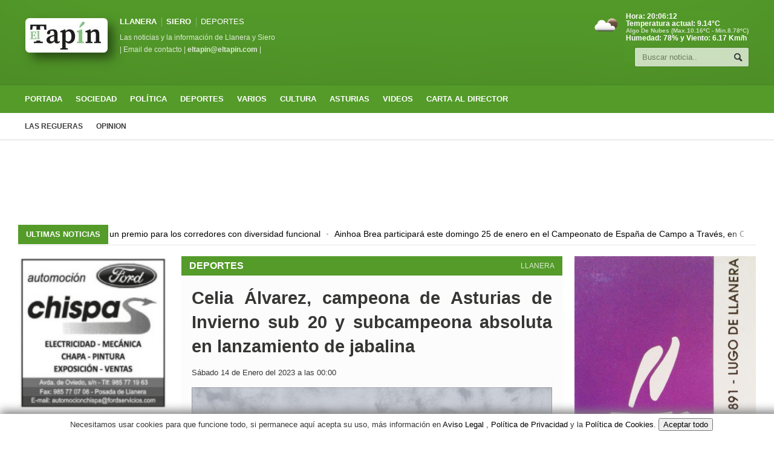

--- FILE ---
content_type: text/html; charset=utf-8
request_url: https://www.google.com/recaptcha/api2/aframe
body_size: 220
content:
<!DOCTYPE HTML><html><head><meta http-equiv="content-type" content="text/html; charset=UTF-8"></head><body><script nonce="uVZ-3Gc1ez0qhVF-qT9dSg">/** Anti-fraud and anti-abuse applications only. See google.com/recaptcha */ try{var clients={'sodar':'https://pagead2.googlesyndication.com/pagead/sodar?'};window.addEventListener("message",function(a){try{if(a.source===window.parent){var b=JSON.parse(a.data);var c=clients[b['id']];if(c){var d=document.createElement('img');d.src=c+b['params']+'&rc='+(localStorage.getItem("rc::a")?sessionStorage.getItem("rc::b"):"");window.document.body.appendChild(d);sessionStorage.setItem("rc::e",parseInt(sessionStorage.getItem("rc::e")||0)+1);localStorage.setItem("rc::h",'1769717171712');}}}catch(b){}});window.parent.postMessage("_grecaptcha_ready", "*");}catch(b){}</script></body></html>

--- FILE ---
content_type: text/css
request_url: https://eltapin.com/css/responsive/desktop.css
body_size: 305
content:

@media only screen and (max-width: 1200px) {

	.active.boxed {
		max-width: 100%;
	}

	.boxed {
		min-width: 320px!important;
	}

	.main-sidebar {
		display: block;
		width: 100%;
	}

	.main-sidebar img {
		max-width: 100%;
		height: auto;
	}

	.gallery-widget .gallery-photo {
		width: 300px;
		margin-left: auto;
		margin-right: auto;
	}

	.wrapper {
		width: 900px;
	}

	.ad-link.top {
		left: 2%;
	}

	.header .header-menu {
		width: 37%;
	}

	#writecomment p label {
		position: relative;
		left: auto;
		right: auto;
		top: auto;
		text-align: left;
		line-height: 130%;
	}

	.photo-gallery-grid {
		width: 105%;
	}

	.photo-gallery-grid .photo-gallery-block {
		width: 23%;
	}

	.banner img {
		max-width: 100%;
	}

	.block-content.archive > .block:nth-child(5n),
	.block-content.archive > .block {
		width: 23.46%;
		margin-right: 2%;
	}

	.block-content.archive > .block:nth-child(4n) {
		margin-right: 0px;
	}

}


--- FILE ---
content_type: application/javascript; charset=utf-8
request_url: https://fundingchoicesmessages.google.com/f/AGSKWxX6GvSgDWOOm0EnuYWdbiAE91l6uBISfKYxzNLXUuTNEFYZAaGbKlGLAK6xYRyognDB9bQHQ7q3VoVbyFPzzD85aWftfYyBe_QDIeO_6TsUmtew57uqp-Nwro5RkaLrdjKFueOMCw7gxLTooav12pHZfPkyppDVuo3AAzugijQx21ccexC0Bw0cfKT4/_/cgi/ad_/ad-invalid-/images/adz-.mobileads./adlabs.js
body_size: -1285
content:
window['983c9c0e-ea06-426b-ab72-e771c197849b'] = true;